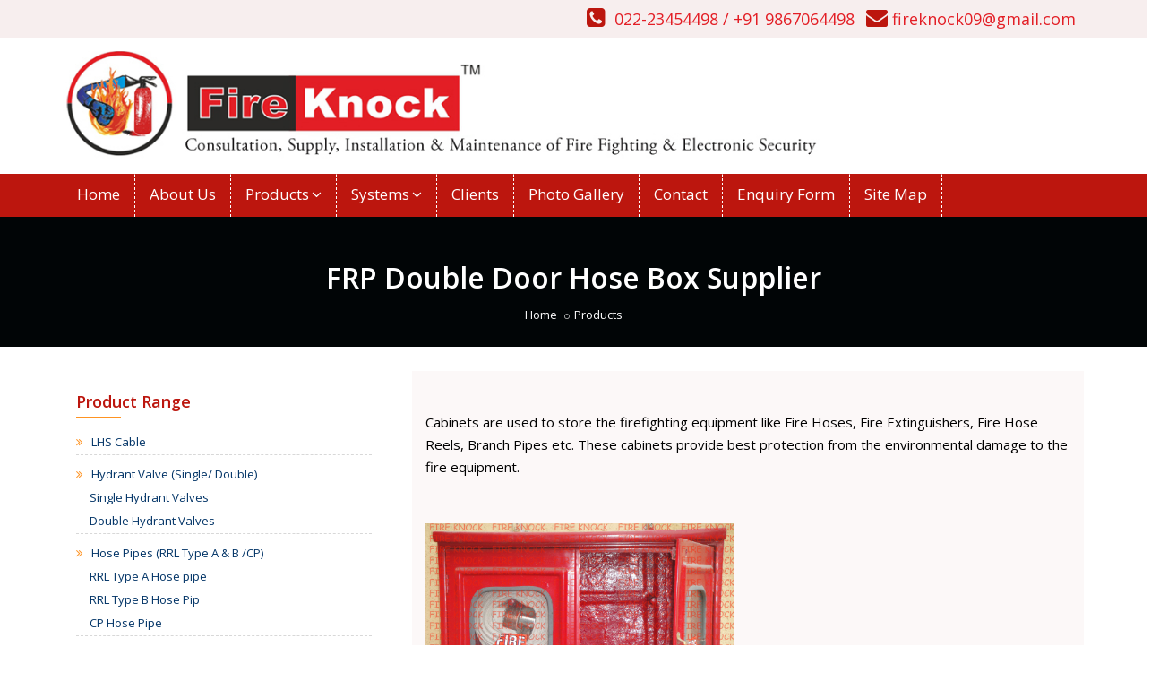

--- FILE ---
content_type: text/html
request_url: https://fireknock.com/frp-double-door-hose-box.html
body_size: 6724
content:
<!DOCTYPE html>
<html lang="en" xmlns="https://www.w3.org/1999/xhtml">
<head>





<style>
hr.new4 {
  border: 1px solid gray;
}
</style>


<!-- Meta Tags -->
<meta charset="utf-8">
<meta name="viewport" content="width=device-width,initial-scale=1.0"/>
<meta http-equiv="content-type" content="text/html; charset=UTF-8"/>


<!-- Page Title -->
<title> FRP Double Door Hose Box, Double Door Hose Cabinet Mumbai, India </title>
<meta name="robots" content="index, follow" />

<meta name="revisit-after" content="2 days" />
<Meta Name="Googlebot" Content="Noodp">

<meta http-equiv="content-type" content="text/html; charset=iso-8859-1" />
<meta name="description" content="Installation and Maintenance Of FRP Double Door Hose Box,  Double Door Hose Cabinet, Mumbai, India" />
<meta name="author" content="Designed and Promoted by Maharashtra Industries Directory, www.maharashtradirectory.com" />
<meta name="keywords" content="Fire Fighting Equipments, Fire Fighting Security, Electronic Security, Hydrant Valve, Single Hydrant Valves, Double Hydrant Valves, Hose Pipes, RRL Type A Hose pipe, RRL Type B Hose Pipe, CP Hose Pipe, Hose Box, FRP Double Door Hose Box, MS Double Door Hose Box, Branch Pipe, Hose Reels with Drum, Sprinklers Pendant, Sprinklers Upright, Water Spray Nozzel, High Velocity Water Spray Nozzel, Medium Velocity Water Spray Nozzel, High Velocity Water Spray Nozzle, Water Curtain Nozzle, Foam Sprinkler, Foam Chamber, Foam Pourer, Inline Inductor, Foam Storage Tank, MS Storage Tank, SS Storage Tank, Foam Solution, Deluge Valve, LHS Cable, Detectors, Smoke Detectors, Heat Detectors, Multi Criteria Detectors, ROR Detectors, CCTV Cameras, Closed Circuit Television, Extinguishers, Signages, Water Monitor, Fire Brigade Inlet Breechings, Fire Protection Fitting, Fire Protection Fittings, Automobile Fire Fighting System, Agent System, Fire Access Control, Microprocessor Fire Alarm, Fire Alarms, Fire Barriers, Fire Box, Fire Bucket, Fire Detection System, Fire Escape Signs, Fire Protection System, Smoke Detector, Fire Fighting Equipment's, Fire Alarm Accessories, Fire Alarm Repair, AMC For Fire Alarms, Fire Blankets, Breathing Apparatus For Fire, Fire Cement, Wireless Fire Detector, Fire Detection System, Chlorine Gas Scrubber, Electrical Installation, Fire Alarm Installation, Fire Alarm Sounder, Fire Alarm Cables, Asbestos Fire Blanket, Fire Brick, Fire Damper, Fire Entry Suits, Fire Brigade Services, Fire Extinguisher Dealers, Fire Extinguisher Dealer, Fire Fighting Training, Fire Extinguisher Manufacturer, Fire Station, Fire Fighting System Dealers, Fire Fighting System Dealer, Fire Fighting Equipment Manufacturer, Fire Equipment Manufacturer, Fire Security System Dealers, Fire Security System Dealer, Fire Security System, Fire Security, Security System, CCTV Dealer, CCTV Dealers, Metal Detector Dealer, Metal Detector, Video Door Phone, VDP, Fire Extinguisher, Fire Hydrant System Contractor, Fire Protection Equipment and System, Fire Fighting Training, Smoke Detector Dealers, Fire Alarm Dealers, Security System Dealers, Safety Security System Dealer, Fire Alarm System Installation Service, Fire Extinguisher Installation, Fire Extinguisher AMC, Fire Fighting System Installation Services, Fire Detection System Dealers, Fire Sprinkler Dealers, Fire Alarm Control Panel Dealers, Fire Fighting Consultants, Fire Sprinkler Contractor, Fire Hydrant System Manufacturers, Fire Equipment Distributors, Wireless Smoke Detectors, RRL Hose, RRL Type A Hose, RRL Type B Hose, CP Hose, Hose Reel Drum, Hose Reel Pipe, Thermoplastic Pipe, Foam, AFFF Foam, Aar AFFF Foam, Liner Heat Sensing Cable, Linear Heat Cable, Foam Inductor, Automatic Valve, Solenoid Valve, Day and Night Camera, Sinages, Evacuation Plans, Fire Brigade Inlet, Mumbai, Maharashtra, India" />


<!-- Favicon and Touch Icons -->

<link href="images/apple-touch-icon.png" rel="apple-touch-icon">
<link href="images/apple-touch-icon-72x72.png" rel="apple-touch-icon" sizes="72x72">
<link href="images/apple-touch-icon-114x114.png" rel="apple-touch-icon" sizes="114x114">
<link href="images/apple-touch-icon-144x144.png" rel="apple-touch-icon" sizes="144x144">

<!-- Stylesheet -->
<link href="css/bootstrap.min.css" rel="stylesheet" type="text/css">
<link href="css/animate.css" rel="stylesheet" type="text/css">
<link href="css/css-plugin-collections.css" rel="stylesheet"/>
<!-- CSS | menuzord megamenu -->
<link href="css/menuzord-skins/menuzord-border-top.css" rel="stylesheet"/>

<!-- Revolution Slider -->
<link  href="js/revolution-slider/css/settings.css" rel="stylesheet" type="text/css"/>
<link  href="js/revolution-slider/css/layers.css" rel="stylesheet" type="text/css"/>
<link  href="js/revolution-slider/css/navigation.css" rel="stylesheet" type="text/css"/>


<!-- CSS | Custom Margin Padding Collection -->
<link href="css/custom-bootstrap-margin-padding.css" rel="stylesheet" type="text/css">
<!-- CSS | Main style file -->
<link href="css/main-style.css" rel="stylesheet" type="text/css">
<!-- CSS | Responsive media queries -->
<link href="css/responsive.css" rel="stylesheet" type="text/css">

<!-- CSS | Style css. This is the file where you can place your own custom css code. Just uncomment it and use it. -->
<!-- <link href="css/style.css" rel="stylesheet" type="text/css"> -->

<!-- HTML5 shim and Respond.js for IE8 support of HTML5 elements and media queries -->
<!-- WARNING: Respond.js doesn't work if you view the page via file:// -->
<!--[if lt IE 9]>
  <script src="https://oss.maxcdn.com/html5shiv/3.7.2/html5shiv.min.js"></script>
  <script src="https://oss.maxcdn.com/respond/1.4.2/respond.min.js"></script>
<![endif]-->
</head>
<body class="">
<div id="wrapper"> 
  <!-- preloader -->

  
  <!-- Header -->
  <header class="header">
    <div class="header-top bg-orange sm-text-center">
      <div class="container">
        <div class="row">
          <div class="col-md-6">
            <nav>
              <ul class="list-inline sm-text-center text-left mt-5">
                <li>
                  &nbsp; 
                </li>
                
              </ul>
            </nav>
          </div>

          <div class="col-md-6">
<nav>
<ul class="list-inline sm-text-center text-left mt-5">
<li style="font-size: 18px; color: #e31e25"><i class="fa fa-phone-square text-orange font-24"></i>&nbsp; 022-23454498 / +91 9867064498 </li>
<li style="font-size: 18px; color: #e31e25"><i class="fa fa-envelope text-orange font-24"></i> <a href="enquiry.php" style="color:#e31e25"> fireknock09@gmail.com </a> </li>
                
 </ul>
</nav>
</div>
        
        </div>
      </div>
    </div>
    <div class="header-middle sm-text-center">
      <div class="container pt-15 pb-15">
        <div class="row">
          <div class="col-md-9">
            <a class="header-logo" href="index.html"><img src="images/logo.jpg"  alt=" Fire Fighting  System"></a>
          </div>
         
          



          <!-- Contact Number and Email Id >

          <div class="col-md-4">
            <div class="mt-15 mt-sm-30 text-right sm-text-center">
              <div class="font-20 text-black text-uppercase mb-5 font-weight-400"><i class="fa fa-phone-square text-orange font-24"></i>&nbsp; 022-23454498 / +91 9867064498</div>
              <a class="font-12 text-gray" href="#">Call us for more details!</a>
            </div>
          </div>
          <div class="col-md-2">
            <div class="mt-15 mt-sm-30 text-right sm-text-center">
              <div class="font-20 text-black text-uppercase mb-5 font-weight-400"><i class="fa fa-envelope text-orange font-24"></i> Mail</div>
              <a class="font-12 text-gray" href="enquiry.php">fireknock09@gmail.com</a>
            </div>
          </div>

          <-- This is a comment -->












        </div>
      </div>
    </div>
    <div class="header-nav">
      <div class="header-nav-wrapper navbar-scrolltofixed" data-bg-color="#bc160e">
        <div class="container">
          <nav id="menuzord" class="menuzord orange" data-bg-color="#bc160e">
            <ul class="menuzord-menu">
              <li><a href="index.html">Home</a> </li>
              <li><a href="about.html">About Us</a></li>
              <li><a href="products.html">Products</a>
                <ul class="dropdown">
                  <li><a href="lhs-cable.html">LHS Cable </a></li> 

                 <li><a href="hydrant-valve-single-double.html">Hydrant Valve (Single/ Double) </a>
                         <ul class="dropdown">
                 <li><a href="single-hydrant-valves.html">Single Hydrant Valves</a> </li>  
                 <li><a href="double-hydrant-valves.html">Double Hydrant Valves</a> </li></ul></li> 

                   <li><a href="hose-pipes-rrl-type-a-&-b-cp.html">Hose Pipes (RRL Type A &amp; B /CP) </a>
                         <ul class="dropdown">
                 <li><a href="rrl-type-a-hose-pipe.html">RRL Type A Hose pipe</a> </li>  
                 <li><a href="rrl-type-b-hose-pipe.html">RRL Type B Hose Pipe</a> </li>
                 <li><a href="cp-hose-pipe.html">CP  Hose Pipe</a> </li>
               </ul></li> 


               <li><a href="hose-box-frp-ms.html">Hose Box (FRP /MS) </a>
                         <ul class="dropdown">
                 <li><a href="frp-double-door-hose-box.html">FRP Double Door Hose Box</a> </li>  
                 <li><a href="ms-double-door-hose-box.html">MS  Double Door Hose Box</a> </li></ul></li> 


                 <li><a href="branch-pipe.html" class="all0">Branch Pipe</a></li>
                <li><a href="hose-reels-with-drum.html" class="all0"> Hose Reels with Drum</a></li>
                <li><a href="sprinklers-pendant.html" class="all0"> Sprinklers Pendant / Upright ( UL/ UL&amp; FM)</a></li>


                <li><a href="water-spray-nozzel-high-velocity-medium-velocity.html">water Spray Nozzel (High Velocity / Medium Velocity) </a>
                         <ul class="dropdown">
                 <li><a href="high-velocity-water-spray-nozzle.html">High Velocity Water Spray Nozzle</a> </li>  
                 <li><a href="medium-velocity-water-spray-nozzle.html">Medium Velocity Water Spray Nozzle</a> </li></ul></li> 

                 <li><a href="water-curtain-nozzle.html" class="all0"> Water Curtain Nozzle</a></li>
                <li><a href="foam-sprinkler.html" class="all0">Foam 
                  Sprinkler</a></li>
                <li><a href="foam-chamber.html" class="all0">Foam Chamber</a></li>
                <li><a href="foam-pourer.html" class="all0">Foam Pourer</a></li>
                <li><a href="inline-inductor.html" class="all0">Inline 
                  Inductor</a></li>
                <li><a href="foam-storage-tank.html" class="all0"> Foam Storage Tank (MS / SS)</a></li>
                <li><a href="foam-solution.html" class="all0">Foam 
                  Solution</a></li>
                <li><a href="deluge-valve.html" class="all0">Deluge Valve</a></li>
                <li><a href="detectors-smoke-heat-multi-criteria-ror.html" class="all0"> Detectors (Smoke /Heat / Multi- Criteria/ ROR)</a></li>
                <li><a href="cctv-cameras.html" class="all0">CCTV Cameras</a></li>
                <li><a href="extinguishers.html" class="all0"> Extinguishers</a></li>
                <li><a href="signages.html" class="all0">Signages</a></li>
                <li><a href="water-monitors.html" class="all0">Water 
                  Monitor</a></li>
                <li><a href="fire-brigade-inlet.html" class="all0">Fire Brigade inlet Breechings</a></li>
                </ul>
              </li>




              <li><a href="systems.html">Systems</a>
                <ul class="dropdown">
                 <li><a href="fire-hydrant-system.html" class="all0">Fire 
                      Hydrant System</a></li>
                    <li><a href="fire-sprinkler-system.html" class="all0">Fire 
                      Sprinkler System</a></li>
                    <li><a href="water-spray-system.html" class="all0">Water 
                      Spray System</a></li>
                    <li><a href="foam-protection-system.html" class="all0"> Foam Protection System</a></li>


                 <li><a href="detectors-smoke-heat-multi-criteria-ror.html">Fire Alarm System </a>
                         <ul class="dropdown">
                 <li><a href="fire-alarm-system-addressable.html">Fire Alarm System Addressable</a> </li>  
                 <li><a href="fire-alarm-system-conventional.html">Fire Alarm System Conventional</a> </li></ul></li> 

                   <li><a href="gas-flooding-system.html">Gas Flooding System </a>
                         <ul class="dropdown">
                 <li><a href="co2-gas-flooding-system.html">CO2 Gas flooding System</a> </li>  
                 <li><a href="fm200-gas-flooding-system.html">fm200 gas flooding System</a> </li>
                 <li><a href="novec-gas-flooding-system.html">novec gas flooding system</a> </li>
               </ul></li> 


                <li><a href="cctv-system.html" class="all0">CCTV System</a></li>
                    <li><a href="intrusion-alarm-system.html" class="all0"> Intrusion Alarm System</a></li>
                    <li><a href="wet-riser-system.html" class="all0">Wet Riser 
                      System</a></li>
                    <li><a href="public-address-system.html" class="all0"> Public Address System</a></li>
                    <li><a href="fire-extinguisher-sytem.html" class="all0"> Fire Extinguisher System</a></li>
                    <li><a href="signages.html" class="all0">Signages</a></li>
                    <li><a href="evacuation-plans.html" class="all0"> Evacuation Plans</a></li>




                </ul>
              </li>


              <li><a href="clients.html" >Clients</a></li>                                                   
              <li><a href="photo-gallery.html">Photo Gallery</a></li>
              <li><a href="contact.html">Contact</a></li>
              <li><a href="enquiry.php">Enquiry Form</a></li>
              <li><a href="sitemap.html">Site Map</a></li>


            </ul>

          </nav>
        </div>
      </div>
    </div>
  </header>
  
  
  <!-- Start main-content -->
  <div class="main-content">
    <!-- Section: inner-header -->
    <section class="inner-header divider layer-overlay overlay-dark" data-bg-img="images/inner1.jpg">
      <div class="container pt-30 pb-30">
        <!-- Section Content -->
        <div class="section-content text-center">
          <div class="row">
            <div class="col-md-6 col-md-offset-3 text-center">
              <h1 class="font-36" style="color:white">FRP Double Door Hose Box Supplier</h1>
              <ol class="breadcrumb text-center mt-10 white">
                <li><a href="index.html" style="color: white">Home</a></li>
                <li><a href="#" style="color: white">Products</a></li>
                
              </ol>
            </div>
          </div>
        </div>
      </div>      
    </section>

    <section>
      <div class="container">
        <div class="row multi-row-clearfix blog-posts blog-style1">
          <div class="col-md-8 blog-pull-right">
            <div class="upcoming-events media p-15 pb-60  mb-sm-30" data-bg-color="#fcf8f8">
             
              <div class="row">
                <div class="col-sm-12">
                  <div class="mt-30">

                    <div class="row">                    
                  <div class="col-md-12"> Cabinets&nbsp;are used to store the firefighting equipment like Fire 
                Hoses, Fire Extinguishers, Fire Hose Reels, Branch Pipes etc. These cabinets provide best 
                protection from the environmental damage to the fire equipment.</div> <p>  <p>


              
                   <div class="col-md-2"> &nbsp; </div>
                 </div>
                 <br>


                 <div class="row"> 
                   <div class="col-md-6"> <img src="products/FRP Hose Box.jpg" alt="FRP Double Door Hose Box Supplier"  class="responsive"> <br>
                   </div>                  

                
                 </div><br>

     


                  <div class="row"><p align="center">  
                    <a href="enquiry.php"> <button type="button" class="btn btn-warning" style="font-size: 19px">Get Free Quote</button> </a></p> <br><br>                
                   
                 </div>  

                 <table width="100%" height="185" cellpadding="0" cellspacing="0" bordercolor="#8AC5FF" border="1">
                                <tr>
                                  <td width="170" align="center" class="all0">
                  No. Of Doors</td>
                                  <td width="28" align="center"><strong>:</strong></td>
                                  <td width="386" class="all0">Double Door</td>
                                </tr>
                                <tr>
                                  <td align="center" class="all0">Material</td>
                                  <td align="center"><strong>:</strong></td>
                                  <td class="all0">FRP</td>
                                </tr>
                                <tr>
                                  <td align="center" class="all0">Sizes</td>
                                  <td align="center"><strong>:</strong></td>
                                  <td class="all0">750 mm X 600 mm X 250 mm</td>
                                </tr>
                                <tr>
                                  <td align="center" class="all0">Storage</td>
                                  <td align="center"><strong>:</strong></td>
                                  <td class="all0">2 Nos. of 15 Mtr Hose Pipes &amp; 
                  1 no. Branch Pipes</td>
                                </tr>
                                <tr>
                                  <td align="center" class="all0">Finish</td>
                                  <td align="center"><strong>:</strong></td>
                                  <td class="all0">Fire Red</td>
                                </tr>
                              </table>


        


</div>
                </div>          
              </div> 


      
            </div>
          </div>
          <div class="col-sm-4">
            <div class="sidebar mt-xs-30 new123">
              <div class="sidebar-widget">
            
              </div>
        <div class="sidebar-widget p-15 pt-10">
                <h4 class="text-orange line-bottom pb-5 mb-20">Product Range</h4>
                <div class="categories">
                  <ul class="list angle-double-right">
                     <li><a href="#" style="color: #003366">LHS Cable </a></li> 

                 <li><a href="#" style="color: #003366">Hydrant Valve (Single/ Double) </a>
                <br> <br> &nbsp;&nbsp;&nbsp;&nbsp; <a href="#" style="color: #003366">Single Hydrant Valves</a> </br> <br>
                &nbsp;&nbsp;&nbsp;&nbsp; <a href="#" style="color: #003366">Double Hydrant Valves</a>
              </li>
                        
                

                   <li><a href="#" style="color: #003366">Hose Pipes (RRL Type A &amp; B /CP) </a><br> 
                    <br> &nbsp;&nbsp;&nbsp;&nbsp; <a href="#" style="color: #003366">  RRL Type A Hose pipe</a> <br>
                    <br> &nbsp;&nbsp;&nbsp;&nbsp; <a href="#" style="color: #003366">  RRL Type B Hose Pip</a> <br>
                    <br> &nbsp;&nbsp;&nbsp;&nbsp; <a href="#" style="color: #003366">  CP  Hose Pipe</a> <br>

                   </li> 


                 <li><a href="#" style="color: #003366">Hose Box (FRP /MS)  </a>
                <br> <br> &nbsp;&nbsp;&nbsp;&nbsp; <a href="#" style="color: #003366">FRP Double Door Hose Box</a> </br> <br>
                &nbsp;&nbsp;&nbsp;&nbsp; <a href="#" style="color: #003366">MS  Double Door Hose Box</a>
              </li>
                        
        
      
                 <li><a href="branch-pipe.html#branch" class="all0" style="color: #003366">Branch Pipe</a></li>
                <li><a href="hose-reels-with-drum.html#hose-reels" class="all0" style="color: #003366"> Hose Reels with Drum</a></li>
                <li><a href="sprinklers-pendant.html#sprinklers-pendant" class="all0" style="color: #003366"> Sprinklers Pendant / Upright <br>&nbsp;&nbsp;&nbsp;&nbsp; ( UL/ UL&amp; FM)</a></li>



                 <li><a href="#" style="color: #003366">Water Spray Nozzel &nbsp;&nbsp;&nbsp;&nbsp; <br>&nbsp;&nbsp;&nbsp;&nbsp; (High Velocity / Medium Velocity) </a>
                <br> <br> &nbsp;&nbsp;&nbsp;&nbsp; <a href="#" style="color: #003366">High Velocity Water Spray Nozzle</a> </br> <br>
                &nbsp;&nbsp;&nbsp;&nbsp; <a href="#" style="color: #003366">Medium Velocity Water Spray Nozzle</a>
              </li>


              

                 <li><a href="water-curtain-nozzle.html#water-curtain" class="all0" style="color: #003366"> Water Curtain Nozzle</a></li>
                <li><a href="foam-sprinkler.html#foam1" class="all0" style="color: #003366">Foam 
                  Sprinkler</a></li>
                <li><a href="foam-chamber.html#foam2" class="all0" style="color: #003366">Foam Chamber</a></li>
                <li><a href="foam-pourer.html#foam3" class="all0" style="color: #003366">Foam Pourer</a></li>
                <li><a href="inline-inductor.html#inline" class="all0" style="color: #003366">Inline 
                  Inductor</a></li>
                <li><a href="foam-storage-tank.html#foam-storage" class="all0" style="color: #003366"> Foam Storage Tank (MS / SS)</a></li>
                <li><a href="foam-solution.html#foam-1" class="all0" style="color: #003366">Foam 
                  Solution</a></li>
                <li><a href="deluge-valve.html#deluge" class="all0" style="color: #003366">Deluge Valve</a></li>
                <li><a href="detectors-smoke-heat-multi-criteria-ror.html#detectors-smoke" class="all0" style="color: #003366"> Detectors (Smoke /Heat / Multi- Criteria/ ROR)</a></li>
                <li><a href="cctv-cameras.html#cctv" class="all0" style="color: #003366">CCTV Cameras</a></li>
                <li><a href="extinguishers.html#extinguishers" class="all0" style="color: #003366"> Extinguishers</a></li>
                <li><a href="signages.html#Signages" class="all0" style="color: #003366">Signages</a></li>
                <li><a href="water-monitors.html#water" class="all0" style="color: #003366">Water 
                  Monitor</a></li>
                <li><a href="fire-brigade-inlet.html#fire-1" class="all0" style="color: #003366">Fire Brigade inlet Breechings</a></li>
                </ul>
              </li> 
                  </ul>
                </div>
              </div>
              
              
          </div>
        </div>
      </div>
    </section>
  </div>
  <!-- end main-content -->
  
  <!-- Footer -->
  <footer class="footer pb-0" data-bg-img="images/footer-bg.png" data-bg-color="#25272e">
    <div class="container pb-30">
      <div class="row">
      
        <div class="col-sm-6 col-md-2">
          <div class="footer-widget">
            <h5 class="widget-title text-white">Pages<span class="line-bottom"></span></h5>
            <nav>
              <ul class="list angle-double-right">
         <li><a href="index.html">Home</a> </li>
<li><a href="about.html">About Us</a></li>
<li><a href="products.html">Products</a></li>
<li><a href="systems.html" >Systems</a></li>
<li><a href="clients.html" >Clients</a></li>  
<li><a href="photo-gallery.html" >Photo Gallery</a></li>                                                 
 <li><a href="contact.html">Contact</a></li>
 <li><a href="enquiry.php">Enquiry Form</a></li>
 <li><a href="sitemap.html">Site Map</a></li>
 <a href="popular-locations-we-serve.html"><img src="populer-location.jpg" class="img-responsive" alt="populer-location"></a>

              </ul>
            </nav>
          </div>
        </div>
        <div class="col-sm-6 col-md-3">
          <div class="footer-widget">
            <h5 class="widget-title text-white pb-10">Products<span class="line-bottom"></span></h5>
            <nav>
              <ul class="list angle-double-right">
                            <li><a href="lhs-cable.html">LHS Cable </a></li>
                 <li><a href="hydrant-valve-single-double.html">Hydrant Valve (Single/ Double) </a></li> 
                 <li><a href="hose-pipes-rrl-type-a-&-b-cp.html">Hose Pipes (RRL Type A &amp; B /CP) </a></li> 
               <li><a href="hose-box-frp-ms.html">Hose Box (FRP /MS) </a></li>
                 <li><a href="branch-pipe.html" class="all0">Branch Pipe</a></li>
                <li><a href="hose-reels-with-drum.html" class="all0"> Hose Reels with Drum</a></li>
                <li><a href="sprinklers-pendant.html" class="all0"> Sprinklers Pendant / Upright ( UL/ UL&amp; FM)</a></li>
                <li><a href="water-spray-nozzel-high-velocity-medium-velocity.html">water Spray Nozzel (High Velocity / Medium Velocity) </a></li> 
                 <li><a href="water-curtain-nozzle.html" class="all0"> Water Curtain Nozzle</a></li>
                <li><a href="foam-sprinkler.html" class="all0">Foam Sprinkler</a></li>
                <li><a href="foam-chamber.html" class="all0">Foam Chamber</a></li>
               

                 

              </ul>
            </nav>
          </div>
        </div>


                <div class="col-sm-6 col-md-3">
          <div class="footer-widget">
            <h5 class="widget-title text-white pb-10">Products<span class="line-bottom"></span></h5>
            <nav>
              <ul class="list angle-double-right">
                 <li><a href="foam-pourer.html" class="all0">Foam Pourer</a></li>
            <li><a href="inline-inductor.html" class="all0">Inline Inductor</a></li>
                <li><a href="foam-storage-tank.html" class="all0"> Foam Storage Tank (MS / SS)</a></li>
                <li><a href="foam-solution.html" class="all0">Foam Solution</a></li>
                <li><a href="deluge-valve.html" class="all0">Deluge Valve</a></li>
                <li><a href="detectors-smoke-heat-multi-criteria-ror.html" class="all0"> Detectors (Smoke /Heat / Multi- Criteria/ ROR)</a></li>
                <li><a href="cctv-cameras.html" class="all0">CCTV Cameras</a></li>
                <li><a href="extinguishers.html" class="all0"> Extinguishers</a></li>
                <li><a href="signages.html" class="all0">Signages</a></li>
                <li><a href="water-monitors.html" class="all0">Water Monitor</a></li>
                <li><a href="fire-brigade-inlet.html" class="all0">Fire Brigade inlet Breechings</a></li>

                 

              </ul>
            </nav>
          </div>
        </div>




        <div class="col-sm-6 col-md-4">
          <div class="footer-widget">
            <h5 class="widget-title text-white">Quick Contact<span class="line-bottom"></span></h5>
            <ul>
             
             <li style="font-size: 14px; color: white; line-height: 19px">Keshavji Jadhavji Trust Bldg, 112 Yusuf Merali Road, 2nd Floor, office No.86, Masjid Bunder (W), Mumbai - 400 003, Maharashtra, India.<br><br>
                Mob. No. - <br> MR. MUKESH ASHER  (+91-98216 65744) <br>
                MR. RAHUL ASHER -  (+91-98670 64498)<br><br>
                Tel : 022-23454498<br> <br>

                Email -  <a href="enquiry.php"> fireknock09@gmail.com </a>
                <hr> 

               <iframe src=https://www.google.com/maps/embed?pb=!1m14!1m8!1m3!1d15094.009878566327!2d72.835504!3d18.953404!3m2!1i1024!2i768!4f13.1!3m3!1m2!1s0x0%3A0x7c640f4d3c79e92c!2sFIRE+KNOCK!5e0!3m2!1sen!2sin!4v1452986390071 width=100% height=200 frameborder=0 style=border:0 allowfullscreen></iframe>
                      
               
              </li>
            </ul>
                  </div>
        </div>
      </div>
    </div>
    <div class="container-fluid p-10" data-bg-color="#f7eeee">
      <div class="row text-center">
        <div class="col-md-12">
          <p class="font-11  m-0" style="color: black">Copyright &copy;2020 FIRE KNOCK. All Rights Reserved</p>

<div class="copyrights" style="color: black">Designed By <a target="_blank" href="https://www.maharashtradirectory.com/" style="color: black">MID</a> | Promoted By <a target="_blank" href="https://www.gujaratdirectory.com/" style="color: black">GID</a></div>


        </div>
      </div>
    </div>
  </footer>
  <a class="scrollToTop" href="#"><i class="fa fa-angle-up"></i></a>
</div>

<!-- jQuery scripts -->
<script src="js/jquery-2.1.4.min.js"></script> 
<script src="js/bootstrap.min.js"></script> 
<!-- Revolution Slider -->
<script src="js/revolution-slider/js/jquery.themepunch.tools.min.js"></script>
<script src="js/revolution-slider/js/jquery.themepunch.revolution.min.js"></script>
<script src="js/custom-rev-slider.js"></script> 
<!-- JS | google map -->
<script src="https://maps.google.com/maps/api/js?sensor=false"></script> 
<!-- JS | Necessary jQuery Collection for this theme --> 
<script src="js/jquery-plugin-collection.js"></script> 
<!-- JS | Custom script for all pages --> 
<script src="js/custom.js"></script>



<script type="text/javascript">
var LHCChatOptions = {};
LHCChatOptions.opt = {widget_height:340,widget_width:300,popup_height:520,popup_width:500};
(function() {
var po = document.createElement('script'); po.type = 'text/javascript'; po.async = true;
var refferer = (document.referrer) ? encodeURIComponent(document.referrer) : '';
var location  = (document.location) ? encodeURIComponent(document.location) : '';
po.src = 'https://chat.fireknock.com/support/index.php/chat/getstatus/(click)/internal/(position)/bottom_right/(hide_offline)/yes/(check_operator_messages)/yes/(top)/350/(units)/pixels/(leaveamessage)/yes/(department)/1?r='+refferer+'&l='+location;
var s = document.getElementsByTagName('script')[0]; s.parentNode.insertBefore(po, s);
})();
</script>

<script>
  (function(i,s,o,g,r,a,m){i['GoogleAnalyticsObject']=r;i[r]=i[r]||function(){
  (i[r].q=i[r].q||[]).push(arguments)},i[r].l=1*new Date();a=s.createElement(o),
  m=s.getElementsByTagName(o)[0];a.async=1;a.src=g;m.parentNode.insertBefore(a,m)
  })(window,document,'script','//www.google-analytics.com/analytics.js','ga');

  ga('create', 'UA-75631944-1', 'auto');
  ga('send', 'pageview');

</script>





</body>
</html>

--- FILE ---
content_type: text/plain
request_url: https://www.google-analytics.com/j/collect?v=1&_v=j102&a=122845802&t=pageview&_s=1&dl=https%3A%2F%2Ffireknock.com%2Ffrp-double-door-hose-box.html&ul=en-us%40posix&dt=FRP%20Double%20Door%20Hose%20Box%2C%20Double%20Door%20Hose%20Cabinet%20Mumbai%2C%20India&sr=1280x720&vp=1280x720&_u=IEBAAEABAAAAACAAI~&jid=1665422645&gjid=1141656128&cid=1156050096.1766776144&tid=UA-75631944-1&_gid=1995694373.1766776144&_r=1&_slc=1&z=621376304
body_size: -450
content:
2,cG-2L89ZMW4S1

--- FILE ---
content_type: application/javascript
request_url: https://fireknock.com/js/custom.js
body_size: 8062
content:
(function($) {
    "use strict";

    /**
     * Table of Contents:
     *
     * 01 - Document Ready
     * 02 - Window Load
     * 03 - Window scroll
     * 04 - Platform detect
     * 05 - collapsed menu close on click
     * 06 - collapsed menu close on click
     * 07 - Menuzord - Responsive Megamenu
     * 08 - Waypoint Top Nav Sticky
     * 09 - Active Menu Item on Reaching Different Sections
     * 10 - home section on scroll parallax & fade
     * 11 - on click scrool to target with smoothness
     * 12 - Scroll navigation
     * 13 - scrollToTop
     * 14 - Background image, color
       * 14.1 - Background Parallax
     * 15 - Team Hover Effect
     * 16 - Home Resize Fullscreen
     * 17 - lightbox popup
     * 18 - Owl Carousel
     * 19 - BX Slider
     * 20 - Nivo Lightbox
     * 21 - progress bar / horizontal skill bar
     * 22 - Funfact Number Counter
     * 23 - Isotope
     * 24 - Contact Form
     * 25 - Wow initialize
     * 26 - Fit Vids
     * 27 - YT Player for Video
     * 28 - Flickr Feed
     * 29 - accordion & toggles
     * 30 - Horizontal & Vertical Tab
     * 31 - tooltip
     * 32 - Top search toggle
     * 33 - Twitter Feed
     * 34 - Maximage-slider
     * 35 - Mailchimp
     * 36 - equalHeights
     * 37 - Google-map
     * 38 - toggle Google map
     * -----------------------------------------------
     */

    /* ---------------------------------------------------------------------- */
    /* -------------------- 01 - Document Ready ----------------------------- */
    /* ---------------------------------------------------------------------- */
    $(window).trigger("resize");
    thememascot_lightboxPopup();
    thememascot_nivolightbox();
    thememascot_scrollToFixed();
    thememascot_topnav_animate();
    thememascot_scrolltoTarget();
    thememascot_menuzord();
    thememascot_navLocalScorll();
    thememascot_parallaxBgInit();
    thememascot_teamInit();
    thememascot_resize_fullscreen();
    thememascot_owlCarousel();
    thememascot_bxslider();
    thememascot_progress_bar();
    thememascot_funfact();
    thememascot_contactform();
    thememascot_wow();
    thememascot_fitVids();
    thememascot_YTPlayer();
    thememascot_jflickrfeed();
    thememascot_accordion_toggles();
    thememascot_tab();
    thememascot_tooltip();
    thememascot_topsearch_toggle();
    //thememascot_twittie();
    thememascot_maximageSlider();
    thememascot_mailChimp();
    thememascot_toggleMap();



    /* ---------------------------------------------------------------------- */
    /* ----------------------- 02 - Window Load ----------------------------- */
    /* ---------------------------------------------------------------------- */
    $(window).load(function() {
        //preloader
        $('#preloader').delay(200).fadeOut('slow');
        
        $(window).trigger("scroll");
        $(window).trigger("resize");
        
        // Hash Forwarding
        if (window.location.hash){
			var hash_offset = $(window.location.hash).offset().top;
			$("html, body").animate({
				scrollTop: hash_offset
			});
        }
    });

    /* ---------------------------------------------------------------------- */
    /* ------------------------- 03 - Window scroll ------------------------- */
    /* ---------------------------------------------------------------------- */
    $(window).scroll(function() {
        thememascot_topnav_animate();
        thememascot_home_parallax_fade_effect();
        thememascot_scrollToTop_icon();
        thememascot_activate_menuitem();
    });


  /* ---------------------------------------------------------------------- */
  /* -------------------------- 04 - Platform detect ------------------------- */
  /* ---------------------------------------------------------------------- */
    var isMobile;
    if (/Android|webOS|iPhone|iPad|iPod|BlackBerry/i.test(navigator.userAgent)) {
        isMobile = true;
        $("html").addClass("mobile");
    }
    else {
        isMobile = false;
        $("html").addClass("no-mobile");
    }

    
    /* ---------------------------------------------------------------------------- */
    /* ---------------------- 05 - collapsed menu close on click ------------------ */
    /* ---------------------------------------------------------------------------- */
    $(document).on('click', '.navbar-collapse.in', function (e) {
      if ($(e.target).is('a')) {
          $(this).collapse('hide');
      }
    });

    /* ---------------------------------------------------------------------------- */
    /* ---------------------- 06 - collapsed menu close on click ------------------ */
    /* ---------------------------------------------------------------------------- */
    function thememascot_scrollToFixed() {
        $('.navbar-scrolltofixed').scrollToFixed();
    }

    /* ----------------------------------------------------------------------------- */
    /* ---------------------- 07 - Menuzord - Responsive Megamenu ------------------ */
    /* ----------------------------------------------------------------------------- */
    function thememascot_menuzord() {
        $("#menuzord").menuzord({
            align: "left",
            effect: "slide",
            animation: "none",
            indicatorFirstLevel: "<i class='fa fa-angle-down'></i>",
            indicatorSecondLevel: "<i class='fa fa-angle-right'></i>"
        });
        $("#menuzord-right").menuzord({
            align: "right",
            effect: "slide",
            animation: "none",
            indicatorFirstLevel: "<i class='fa fa-angle-down'></i>",
            indicatorSecondLevel: "<i class='fa fa-angle-right'></i>"
        });
    }

    /* ---------------------------------------------------------------------- */
    /* ---------------------- 08 - Waypoint Top Nav Sticky ------------------ */
    /* ---------------------------------------------------------------------- */
    function thememascot_topnav_animate() {
      if ($(window).scrollTop() > (50)) {
            $(".navbar-sticky-animated").removeClass("animated-active");
        } else {
            $(".navbar-sticky-animated").addClass("animated-active");
        }

        if ($(window).scrollTop() > (50)) {
            $(".navbar-sticky-animated .header-nav-wrapper .container").removeClass("pt-20").removeClass("pb-20");
        } else {
            $(".navbar-sticky-animated .header-nav-wrapper .container").addClass("pt-20").addClass("pb-20");
        }
    }

    /* ---------------------------------------------------------------------- */
    /* ------ 09 - Active Menu Item on Reaching Different Sections ---------- */
    /* ---------------------------------------------------------------------- */
    //Active Menu Item on Reaching Different Sections
    var sections = $('section'),
        nav = $('header'),
        nav_height = nav.outerHeight();

    function thememascot_activate_menuitem() {
        var cur_pos = $(window).scrollTop() + 2;
        sections.each(function() {
            var top = $(this).offset().top - nav_height - 80,
                bottom = top + $(this).outerHeight();

            if (cur_pos >= top && cur_pos <= bottom) {
                nav.find('a').removeClass('current').removeClass('active');
                sections.removeClass('current').removeClass('active');

                //$(this).addClass('current').addClass('active');
                nav.find('a[href="#' + $(this).attr('id') + '"]').addClass('current').addClass('active');
            }
        });
    }


    /* ---------------------------------------------------------------------- */
    /* ----------- 10 - home section on scroll parallax & fade -------------- */
    /* ---------------------------------------------------------------------- */
    function thememascot_home_parallax_fade_effect() {
        if ($(window).width() >= 1200) {
            var scrolled = $(window).scrollTop();
            $('.content-fade-effect .display-table .display-table-cell').css('padding-top', (scrolled * 0.0610) + '%');
            $('.content-fade-effect .display-table .display-table-cell').css('opacity', 1 - (scrolled * 0.00120));
        }
    }


    /* ---------------------------------------------------------------------- */
    /* -------------- 11 - on click scrool to target with smoothness -------- */
    /* ---------------------------------------------------------------------- */
    function thememascot_scrolltoTarget() {
        //jQuery for page scrolling feature - requires jQuery Easing plugin
        $('.smooth-scroll').on('click', function(event) {
            var $anchor = $(this);
            $('html, body').stop().animate({
                scrollTop: $($anchor.attr('href')).offset().top + 80
            }, 1500, 'easeInOutExpo');
            event.preventDefault();
        });
    }

    /* ---------------------------------------------------------------------- */
    /* --------------------- 12 - Scroll navigation ------------------------- */
    /* ---------------------------------------------------------------------- */
    function thememascot_navLocalScorll() {
		var	data_offset = -60;
        $(".menuzord-menu").localScroll({
            target: "body",
            duration: 800,
			offset: data_offset,
            easing: "easeInOutExpo"
        });
    }


    /* ---------------------------------------------------------------------- */
    /* -------------------------- 13 - scrollToTop  ------------------------- */
    /* ---------------------------------------------------------------------- */
    function thememascot_scrollToTop_icon() {
        if ($(window).scrollTop() > 600) {
            $('.scrollToTop').fadeIn();
        } else {
            $('.scrollToTop').fadeOut();
        }
    }

    $(document.body).on('click', '.scrollToTop', function(e) {
        $('html, body').animate({
            scrollTop: 0
        }, 800);
        return false;
    });


  /* ---------------------------------------------------------------------- */
  /* -------------------- 14 - Background image, color -------------------- */
  /* ---------------------------------------------------------------------- */
  $('[data-bg-color]').each(function() {
    $(this).css("cssText", "background: " + $(this).data("bg-color") + " !important;");
  });
  $('[data-bg-img]').each(function() {
    $(this).css('background-image', 'url(' + $(this).data("bg-img") + ')');
  });
  $('[data-text-color]').each(function() {
    $(this).css('color', $(this).data("text-color"));
  });
  $('[data-font-size]').each(function() {
    $(this).css('font-size', $(this).data("font-size"));
  });
  $('[data-height]').each(function() {
    $(this).css('height', $(this).data("height"));
  });
  $('[data-border]').each(function() {
    $(this).css('border', $(this).data("border"));
  });

    /* ---------------------------------------------------------------------- */
    /* ---------------------- 14.1 - Background Parallax -------------------- */
    /* ---------------------------------------------------------------------- */
    function thememascot_parallaxBgInit() {
        if (($(window).width() >= 1200) && (isMobile === false)) {
            $('.parallax').each(function() {
                $(this).parallax("50%", 0.1);
            });
        }
    }
    $(window).bind('load', function() {
        thememascot_parallaxBgInit();
    });


    /* ---------------------------------------------------------------------- */
    /* ----------------------- 15 - Team Hover Effect ----------------------- */
    /* ---------------------------------------------------------------------- */
    function thememascot_teamInit() {
        $(document.body).on('touchstart click', '.team-member', function(e) {
            if ( $("html").hasClass("mobile") ) {
                $(this).toggleClass("js-active");
            }
        });        
    }



    /* ---------------------------------------------------------------------- */
    /* ------------------------ 16 - Home Resize Fullscreen ----------------- */
    /* ---------------------------------------------------------------------- */
    function thememascot_resize_fullscreen() {
        var windowHeight = $(window).height();
        $('.fullscreen, .revslider-fullscreen').height(windowHeight);
    }
    $(window).resize(function() {
        thememascot_resize_fullscreen();
    });

    /* ---------------------------------------------------------------------- */
    /* -------------------------- 17 - lightbox popup ----------------------- */
    /* ---------------------------------------------------------------------- */
    function thememascot_lightboxPopup() {
          lightbox.option({
          resizeDuration: 200,
          alwaysShowNavOnTouchDevices: true,
          positionFromTop: 50,
          wrapAround: true
        });

        $("a[data-rel^='prettyPhoto']").prettyPhoto({
            hook: 'data-rel',
            animation_speed:'normal',
            theme:'light_square',
            slideshow:3000, 
            autoplay_slideshow: false,
            social_tools: false
        });

    }

    /* ---------------------------------------------------------------------- */
    /* ---------------------------- 18 - Owl Carousel  ---------------------- */
    /* ---------------------------------------------------------------------- */
    function thememascot_owlCarousel() {

        $(".text-carousel").owlCarousel({
            autoplay: true,
            autoplayTimeout: 2000,
            loop: true,
            items: 1,
            dots: true,
            nav: false,
            navText: [
                '<i class="pe-7s-angle-left"></i>',
                '<i class="pe-7s-angle-right"></i>'
            ]
        });

        $(".image-carousel").owlCarousel({
            autoplay: true,
            autoplayTimeout: 2000,
            smartSpeed: 400,
            items: 1,
            loop: true,
            dots: true,
            nav: false,
            navText: [
                '<i class="pe-7s-angle-left"></i>',
                '<i class="pe-7s-angle-right"></i>'
            ]
        });
		
        $(".gallery-list-carosel").owlCarousel({
            autoplay: false,
            autoplayTimeout: 4000,
            loop: true,
            margin: 15,
            dots: false,
            nav: true,
            navText: [
                '<i class="fa fa-angle-left"></i>',
                '<i class="fa fa-angle-right"></i>'
            ],
            responsive: {
                0: {
                    items: 2,
                    center: false
                },
                600: {
                    items: 4,
                    center: false
                },
                960: {
                    items: 6
                },
                1170: {
                    items: 6
                },
                1300: {
                    items: 6
                }
            }
        });

        $(".testimonial-carousel").owlCarousel({
            autoplay: false,
            autoplayTimeout: 4000,
            loop: true,
            margin: 15,
            dots: false,
            nav: true,
            navText: [
                '<i class="fa fa-angle-left"></i>',
                '<i class="fa fa-angle-right"></i>'
            ],
            responsive: {
                0: {
                    items: 1,
                    center: false
                },
                600: {
                    items: 1,
                    center: false
                },
                960: {
                    items: 1
                },
                1170: {
                    items: 1
                },
                1300: {
                    items: 1
                }
            }
        });

        $(".featured-project-carousel").owlCarousel({
            autoplay: false,
            autoplayTimeout: 4000,
            loop: true,
            margin: 15,
            dots: false,
            nav: true,
            navText: [
                '<i class="fa fa-angle-left"></i>',
                '<i class="fa fa-angle-right"></i>'
            ],
            responsive: {
                0: {
                    items: 1,
                    center: false
                },
                600: {
                    items: 1,
                    center: false
                },
                960: {
                    items: 1
                },
                1170: {
                    items: 1
                },
                1300: {
                    items: 1
                }
            }
        });

        $('.news-carousel').each(function() {
            var data_dots = ( $(this).data("dots") === undefined ) ? false: $(this).data("dots");
            var data_nav = ( $(this).data("nav") === undefined ) ? false: $(this).data("nav");
            $(this).owlCarousel({
                autoplay: false,
                autoplayTimeout: 4000,
                loop: true,
                margin: 15,
                dots: data_dots,
                nav: data_nav,
                navText: [
                    '<i class="fa fa-angle-left"></i>',
                    '<i class="fa fa-angle-right"></i>'
                ],
                responsive: {
                    0: {
                        items: 1,
                        center: false
                    },
                    600: {
                        items: 1,
                        center: false
                    },
                    750: {
                        items: 3,
                        center: false
                    },
                    960: {
                        items: 3
                    },
                    1170: {
                        items: 3
                    },
                    1300: {
                        items: 3
                    }
                }
            });
        });

        $('.news-carousel-2column').each(function() {
            var data_dots = ( $(this).data("dots") === undefined ) ? false: $(this).data("dots");
            var data_nav = ( $(this).data("nav")=== undefined ) ? false: $(this).data("nav");
            console.log(data_dots);
            console.log(data_nav);
            $(this).owlCarousel({
                autoplay: false,
                autoplayTimeout: 4000,
                loop: true,
                margin: 15,
                dots: data_dots,
                nav: data_nav,
                navText: [
                    '<i class="fa fa-angle-left"></i>',
                    '<i class="fa fa-angle-right"></i>'
                ],
                responsive: {
                    0: {
                        items: 1,
                        center: false
                    },
                    600: {
                        items: 1,
                        center: false
                    },
                    750: {
                        items: 2,
                        center: false
                    },
                    960: {
                        items: 2
                    },
                    1170: {
                        items: 2
                    },
                    1300: {
                        items: 2
                    }
                }
            });
        });
        
        $(".clients-logo.carousel").owlCarousel({
            autoplay: true,
            autoplayTimeout: 2000,
            items: 5,
            dots: false,
            nav: false,
            responsive: {
                0: {
                    items: 3,
                    center: false
                },
                600: {
                    items: 3,
                    center: false
                },
                960: {
                    items: 4
                },
                1170: {
                    items: 6
                },
                1300: {
                    items: 6
                }
            }
        });

        $('.causes-carousel').each(function() {
            var data_dots = ( $(this).data("dots") === undefined ) ? false: $(this).data("dots");
            var data_nav = ( $(this).data("nav") === undefined ) ? false: $(this).data("nav");
            $(this).owlCarousel({
                autoplay: true,
                autoplayTimeout: 4000,
                loop: true,
                margin: 15,
                dots: data_dots,
                nav: data_nav,
                navText: [
                    '<i class="fa fa-angle-left"></i>',
                    '<i class="fa fa-angle-right"></i>'
                ],
                responsive: {
                    0: {
                        items: 1,
                        center: false
                    },
                    600: {
                        items: 1,
                        center: false
                    },
                    750: {
                        items: 2,
                        center: false
                    },
                    960: {
                        items: 3
                    },
                    1170: {
                        items: 4
                    },
                    1300: {
                        items: 4
                    }
                }
            });
        });

        $('.volunteers-carousel').each(function() {
            var data_dots = ( $(this).data("dots") === undefined ) ? false: $(this).data("dots");
            var data_nav = ( $(this).data("nav") === undefined ) ? false: $(this).data("nav");
            $(this).owlCarousel({
                autoplay: true,
                autoplayTimeout: 4000,
                loop: true,
                margin: 15,
                dots: data_dots,
                nav: data_nav,
                navText: [
                    '<i class="fa fa-angle-left"></i>',
                    '<i class="fa fa-angle-right"></i>'
                ],
                responsive: {
                    0: {
                        items: 1,
                        center: false
                    },
                    600: {
                        items: 1,
                        center: false
                    },
                    750: {
                        items: 2,
                        center: false
                    },
                    960: {
                        items: 3
                    },
                    1170: {
                        items: 4
                    },
                    1300: {
                        items: 4
                    }
                }
            });
        });

        $(".fullwidth-carousel").owlCarousel({
            autoplay: true,
            autoplayTimeout: 5000,
            loop: true,
            items: 1,
            dots: false,
            nav: true,
            navText: [
                '<i class="pe-7s-angle-left"></i>',
                '<i class="pe-7s-angle-right"></i>'
            ]
        });
        
    }

    /* ---------------------------------------------------------------------- */
    /* ---------------------------- 19 - BX Slider  ------------------------- */
    /* ---------------------------------------------------------------------- */
    function thememascot_bxslider() {
        $('.bxslider').bxSlider({
            mode: 'vertical',
            minSlides: 3,
            slideMargin: 20,
            pager: false,
            prevText: '<i class="fa fa-angle-left"></i>',
            nextText: '<i class="fa fa-angle-right"></i>'
        });
    }
    
    /* ---------------------------------------------------------------------- */
    /* -------------------------- 20 - Nivo Lightbox ------------------------ */
    /* ---------------------------------------------------------------------- */ 
    function thememascot_nivolightbox() {
      $('a[data-lightbox-gallery]').nivoLightbox({
          effect: 'fadeScale'
      });
    }

    /* ---------------------------------------------------------------------- */
    /* ---------------- 21 - progress bar / horizontal skill bar ------------ */
    /* ---------------------------------------------------------------------- */
    function thememascot_progress_bar() {
        $('.progress-bar').appear();
        $(document.body).on('appear', '.progress-bar', function() {
            $('.progress-bar').each(function() {
                if (!$(this).hasClass('appeared')) {
                    var percent = $(this).data('percent');
                    var barcolor = $(this).data('barcolor');
                    $(this).append('<span class="percent">' + percent + '%' + '</span>');
                    $(this).css('background-color', barcolor);
                    $(this).css('width', percent + '%');
                    $(this).addClass('appeared');
                }
            });
        });
        $('.progress-bar-aa').each(function() {
            if (!$(this).hasClass('appeared')) {
                var percent = $(this).data('percent');
                var barcolor = $(this).data('barcolor');
                $(this).append('<span class="percent">' + percent + '%' + '</span>');
                $(this).css('background-color', barcolor);
                $(this).css('width', percent + '%');
                $(this).addClass('appeared');
            }
        });

    }

    /* ---------------------------------------------------------------------- */
    /* --------------------- 22 - Funfact Number Counter -------------------- */
    /* ---------------------------------------------------------------------- */
    function thememascot_funfact() {
        $('.animate-number').appear();
        $(document.body).on('appear', '.animate-number', function() {
            $('.animate-number').each(function() {
                if (!$(this).hasClass('appeared')) {
                    $(this).animateNumbers($(this).attr("data-value"), true, parseInt($(this).attr("data-animation-duration"), 10));
                    $(this).addClass('appeared');
                }
            });
        });
    }

    /* ---------------------------------------------------------------------- */
    /* ------------------------ 23 - Isotope -------------------------------- */
    /* ---------------------------------------------------------------------- */
    function reorganizeIsotope() {
      jQuery('.masonry-items').each(function() {
          var $container = jQuery(this);
          var maxitemwidth = $container.data('maxitemwidth');
          if (!maxitemwidth) {
              maxitemwidth = 370;
          }
          var containerwidth = Math.ceil((($container.width() + (parseInt($container.css('marginLeft'), 10) * 2)) / 120) * 100 - (parseInt($container.css('marginLeft'), 10) * 2));
          //alert(containerwidth);
          var itemmargin = parseInt($container.children('div').css('marginRight'), 10) + parseInt($container.children('div').css('marginLeft'), 10);
          var rows = Math.ceil(containerwidth / maxitemwidth);
          var marginperrow = (rows - 1) * itemmargin;
          var newitemmargin = marginperrow / rows;
          var itemwidth = Math.floor((containerwidth / rows) - newitemmargin + 1);
          //$container.css({ 'width': '110%' });
          $container.children('div').css({
              'width': itemwidth + 'px'
          });
          if ($container.children('div').hasClass('isotope-item')) {
              $container.isotope('reLayout');
          }
      });
    }
    if (jQuery().isotope) {
      /* isotop call */
      jQuery('.masonry-items').each(function() {
          var $container = jQuery(this);
          $container.imagesLoaded(function() {
              $container.isotope({
                  itemSelector: '.masonry-item',
                  transformsEnabled: true // Important for videos
              });
          });
      });

      /* isotop filter */
      $(document.body).on('click', '.masonry-filters li a', function(e) {
          var parentul = jQuery(this).parents('ul.masonry-filters').data('related-grid');
          jQuery(this).parents('ul.masonry-filters').find('li a').removeClass('active');
          jQuery(this).addClass('active');
          var selector = jQuery(this).attr('data-option-value');
          jQuery('#' + parentul).isotope({
              filter: selector
          }, function() {});

          return (false);
      });
      
      reorganizeIsotope();
      jQuery(window).resize(function() {
          reorganizeIsotope();
      });
    } /* END if isotope */

    
    /* ---------------------------------------------------------------------- */
    /* -------------------------- 24 - Contact Form ------------------------- */
    /* ---------------------------------------------------------------------- */
    function thememascot_contactform() {
        var $contactform = $('#contact-form'),
            $response = '';

        // After contact form submit
        $contactform.submit(function() {
            // Hide any previous response text
            $contactform.children(".alert").remove();

            // Are all the fields filled in? 
            if (!$('#contact_name').val()) {
                $response = '<div class="alert alert-danger">Please enter your name.</div>';
                $('#contact_name').focus();
                $contactform.append($response);

            } else if (!$('#contact_message').val()) {
                $response = '<div class="alert alert-danger">Please enter your message.</div>';
                $('#contact_message').focus();
                $contactform.append($response);

            } else if (!$('#contact_email').val()) {
                $response = '<div class="alert alert-danger">Please enter valid e-mail.</div>';
                $('#contact_email').focus();
                $contactform.append($response);

            } else {
                // Yes, submit the form to the PHP script via Ajax 
                $contactform.children('button[type="submit"]').button('loading');
                $.ajax({
                    type: "POST",
                    url: "php/contact-form.php",
                    data: $(this).serialize(),
                    success: function(msg) {
                        if (msg == 'sent') {
                            $response = '<div class="alert alert-success">Your message has been sent. Thank you!</div>';
                            $contactform[0].reset();
                        } else {
                            $response = '<div class="alert alert-danger">' + msg + '</div>';
                        }
                        // Show response message
                        $contactform.append($response);
                        $contactform.children('button[type="submit"]').button('reset');
                    }
                });
            }
            return false;
        });
    }

    /* ---------------------------------------------------------------------- */
    /* ------------------------- 25 - Wow initialize  ----------------------- */
    /* ---------------------------------------------------------------------- */
    function thememascot_wow() {
        var wow = new WOW({
            mobile: false // trigger animations on mobile devices (default is true)
        });
        wow.init();
    }

    /* ---------------------------------------------------------------------- */
    /* -------------------------- 26 - Fit Vids ----------------------------- */
    /* ---------------------------------------------------------------------- */
    function thememascot_fitVids() {
        $('body').fitVids();
    }

    /* ---------------------------------------------------------------------- */
    /* ------------------------- 27 - YT Player for Video ------------------- */
    /* ---------------------------------------------------------------------- */
    function thememascot_YTPlayer() {
        $(".player").mb_YTPlayer();
    }

    /* ---------------------------------------------------------------------- */
    /* ------------------------- 28 - Flickr Feed --------------------------- */
    /* ---------------------------------------------------------------------- */
    function thememascot_jflickrfeed() {
        $(".flickr-widget .flickr-feed").jflickrfeed({
            limit: 9,
            qstrings: {
                id: "64742456@N00"
            },
            itemTemplate: '<a href="{{link}}" title="{{title}}" target="_blank"><img src="{{image_m}}" alt="{{title}}">  </a>'
        });
    }

    /* ---------------------------------------------------------------------- */
    /* --------------------- 29 - accordion & toggles ----------------------- */
    /* ---------------------------------------------------------------------- */
    function thememascot_accordion_toggles() {
        $(".panel-group .collapse").on("show.bs.collapse", function(e) {
            $(this).closest(".panel-group").find("[href='#" + $(this).attr("id") + "']").addClass("active");
        });
        $(".panel-group .collapse").on("hide.bs.collapse", function(e) {
            $(this).closest(".panel-group").find("[href='#" + $(this).attr("id") + "']").removeClass("active");
        });
    }

    /* ---------------------------------------------------------------------- */
    /* ------------------ 30 - Horizontal & Vertical Tab   ------------------ */
    /* ---------------------------------------------------------------------- */
    function thememascot_tab() {
        var tpl_tab_height;
        $(document.body).on('click', '.tpl-minimal-tabs > li > a', function(e) {
            if (!($(this).parent("li").hasClass("active"))) {
                tpl_tab_height = $(".tpl-minimal-tabs-cont > .tab-pane").filter($(this).attr("href")).height();
                $(".tpl-minimal-tabs-cont").animate({
                    height: tpl_tab_height
                }, function() {
                    $(".tpl-minimal-tabs-cont").css("height", "auto");
                });
            }
        });

        $(document.body).on('click', '.tab-slider .nav.nav-pills a', function(e) {
            $(this).parent("div").parent("div").find('a').removeClass('active');
            $(this).addClass('active');

            var hash_offset = $($(this).data('parent')).offset().top;
            console.log(hash_offset);
            $('html, body').stop().animate({
                scrollTop: hash_offset - $('.header-nav').outerHeight()
            }, 800, 'easeInOutExpo');
        });
    }

    /* ---------------------------------------------------------------------- */
    /* ---------------------------- 31 - tooltip  --------------------------- */
    /* ---------------------------------------------------------------------- */
    function thememascot_tooltip() {
        $('[data-toggle="tooltip"]').tooltip();
    }

    /* ---------------------------------------------------------------------- */
    /* ---------------------- 32 - Top search toggle  ----------------------- */
    /* ---------------------------------------------------------------------- */
    function thememascot_topsearch_toggle() {
        $(document.body).on('click', '#top-search-toggle', function(e) {
            e.preventDefault();
            $('.search-form-wrapper.toggle').toggleClass('active');
        });
    }

    /* ---------------------------------------------------------------------- */
    /* ------------------------ 33 - Twitter Feed  -------------------------- */
    /* ---------------------------------------------------------------------- */
    function thememascot_twittie() {
        $('.twitter-feed').twittie({
            username: 'Envato',
            dateFormat: '%b. %d, %Y',
            template: '{{tweet}} <div class="date">{{date}}</div>',
            count: 2,
            loadingText: 'Loading!'
        }, function() {
            $(".twitter-carousel ul").owlCarousel({
                autoplay: true,
                autoplayTimeout: 2000,
                loop: true,
                items: 1,
                dots: true,
                nav: false
            });
        });
    }
    
    /* ---------------------------------------------------------------------- */
    /* ---------- 34 - maximage Fullscreen Background Slider ---------------- */
    /* ---------------------------------------------------------------------- */
    function thememascot_maximageSlider() {
        $('#maximage').maximage({
            cycleOptions: {
                fx: 'fade',
                speed: 1500,
                prev: '.img-prev',
                next: '.img-next'
            }
        });
    }

    /* ---------------------------------------------------------------------- */
    /* --------------------------- 35 - Mailchimp --------------------------- */
    /* ---------------------------------------------------------------------- */
    function thememascot_mailChimp() {

        //mailchimp-subscription-form
        $('#mailchimp-subscription-form').ajaxChimp({
            callback: mailChimpCallBack,
            url: '//thememascot.us9.list-manage.com/subscribe/post?u=a01f440178e35febc8cf4e51f&amp;id=49d6d30e1e'
        });
        function mailChimpCallBack(resp) {
            // Hide any previous response text
            var $mailchimpform = $('#mailchimp-subscription-form'),
                $response = '';
            $mailchimpform.children(".alert").remove();
            console.log(resp);
            if (resp.result === 'success') {
                $response = '<div class="alert alert-success"><button type="button" class="close" data-dismiss="alert" aria-label="Close"><span aria-hidden="true">&times;</span></button>' + resp.msg + '</div>';
            } else if (resp.result === 'error') {
                $response = '<div class="alert alert-danger"><button type="button" class="close" data-dismiss="alert" aria-label="Close"><span aria-hidden="true">&times;</span></button>' + resp.msg + '</div>';
            }
            $mailchimpform.prepend($response);
        }

        //footer-mailchimp-subscription-form
        $('#footer-mailchimp-subscription-form').ajaxChimp({
            callback: footerMailChimpCallBack,
            url: '//thememascot.us9.list-manage.com/subscribe/post?u=a01f440178e35febc8cf4e51f&amp;id=49d6d30e1e'
        });
        function footerMailChimpCallBack(resp) {
            // Hide any previous response text
            var $mailchimpform = $('#footer-mailchimp-subscription-form'),
                $response = '';
            $mailchimpform.children(".alert").remove();
            console.log(resp);
            if (resp.result === 'success') {
                $response = '<div class="alert alert-success"><button type="button" class="close" data-dismiss="alert" aria-label="Close"><span aria-hidden="true">&times;</span></button>' + resp.msg + '</div>';
            } else if (resp.result === 'error') {
                $response = '<div class="alert alert-danger"><button type="button" class="close" data-dismiss="alert" aria-label="Close"><span aria-hidden="true">&times;</span></button>' + resp.msg + '</div>';
            }
            $mailchimpform.prepend($response);
        }
    }

    /* ---------------------------------------------------------------------- */
    /* ------------------------- 36 - equalHeights -------------------------- */
    /* ---------------------------------------------------------------------- */ 
    function landapp_resizeDivs() {
      /* global equal heigh*/
      $('.equal-height > div').css('min-height', 'auto');
      $('.equal-height').equalHeights();

      /* funfact equal heigh*/
      $('.equal-height.funfact-equal-height > div > div').css('min-height', $('.equal-height.funfact-equal-height > div').css('min-height'));

      /* tab slider equal height */
      $('.tab-slider .equal-height > div > a').css('min-height', $('.tab-slider .equal-height > div').css('min-height'));
    }
    $(window).resize(function() {
      landapp_resizeDivs();
    });

    /* ---------------------------------------------------------------------- */
    /* -------------------------- 37 - Google-map --------------------------- */
    /* ---------------------------------------------------------------------- */
    function thememascot_showMap(targetmap) {
        var ThemeMascot_googlemap_styles = {
            'default': [],
						
            'style1': [],
						            
            'style2': [{"featureType": "landscape","stylers": [{"hue": "#007FFF"},{"saturation": 100},{"lightness": 156},{"gamma": 1}]},{"featureType": "road.highway","stylers": [{"hue": "#FF7000"},{"saturation": -83.6},{"lightness": 48.80000000000001},{"gamma": 1}]},{"featureType": "road.arterial","stylers": [{"hue": "#FF7000"},{"saturation": -81.08108108108107},{"lightness": -6.8392156862745},{"gamma": 1}]},{"featureType": "road.local","stylers": [{"hue": "#FF9A00"},{"saturation": 7.692307692307736},{"lightness": 21.411764705882348},{"gamma": 1}]},{"featureType": "water","stylers": [{"hue": "#0093FF"},{"saturation": 16.39999999999999},{"lightness": -6.400000000000006},{"gamma": 1}]},{"featureType": "poi","stylers": [{"hue": "#00FF60"},{"saturation": 17},{"lightness": 44.599999999999994},{"gamma": 1}]}],
            
            'style3': [{stylers: [{ hue: "#00ffe6" },{ saturation: -20 }]},{featureType: "road",elementType: "geometry",stylers: [{ lightness: 100 },{ visibility: "simplified" }]},{featureType: "road",elementType: "labels",stylers: [{ visibility: "off" }]}],
            
            'style4': [{"stylers": [{ "saturation": -100 }]}],
            
            'style5': [{"featureType": "landscape","stylers": [{ "hue": "#FF0300" },{ "saturation": -100 },{ "lightness": 20.4705882352941 },{ "gamma": 1 }]},{"featureType": "road.highway","stylers": [{ "hue": "#FF0300" },{ "saturation": -100 },{ "lightness": 25.59999999999998 },{ "gamma": 1 }]},{"featureType": "road.arterial","stylers": [{ "hue": "#FF0300" },{ "saturation": -100 },{ "lightness": -22 },{ "gamma": 1 }]},{"featureType": "road.local","stylers": [{ "hue": "#FF0300" },{ "saturation": -100 },{ "lightness": 21.411764705882348 },{ "gamma": 1 }]},{"featureType": "water","stylers": [{ "hue": "#FF0300" },{ "saturation": -100 },{ "lightness": 21.411764705882348 },{ "gamma": 1 }]},{"featureType": "poi","stylers": [{ "hue": "#FF0300" },{ "saturation": -100 },{ "lightness": 4.941176470588232 },{ "gamma": 1 }]}],
            
            'style6': [{"featureType": "landscape","stylers": [{ "hue": "#FF0300"  },{ "saturation": -100 },{ "lightness": 20.4705882352941 },{ "gamma": 1 }]},{"featureType": "road.highway","stylers": [{ "hue": "#FF0300" },{ "saturation": -100 },{ "lightness": 25.59999999999998 },{ "gamma": 1 }]},{"featureType": "road.arterial","stylers": [{ "hue": "#FF0300" },{ "saturation": -100 },{ "lightness": -22 },{ "gamma": 1 }]},{"featureType": "road.local","stylers": [{ "hue": "#FF0300" },{ "saturation": -100 },{ "lightness": 21.411764705882348 },{ "gamma": 1 }]},{"featureType": "water","stylers": [{ "hue": "#FF0300" },{ "saturation": -100 },{ "lightness": 21.411764705882348 },{ "gamma": 1 }]},{"featureType": "poi","stylers": [{ "hue": "#FF0300" },{ "saturation": -100 },{ "lightness": 4.941176470588232 },{ "gamma": 1 }]}],
            
            'style7': [{"featureType":"landscape","stylers":[{ "invert_lightness": true },{"saturation":-100},{"lightness":65},{"visibility":"on"}]},{"featureType":"poi","stylers":[{"saturation":-100},{"lightness":51},{"visibility":"simplified"}]},{"featureType":"road.highway","stylers":[{"saturation":-100},{"visibility":"simplified"}]},{"featureType":"road.arterial","stylers":[{"saturation":-100},{"lightness":30},{"visibility":"on"}]},{"featureType":"road.local","stylers":[{"saturation":-100},{"lightness":40},{"visibility":"on"}]},{"featureType":"transit","stylers":[{"saturation":-100},{"visibility":"simplified"}]},{"featureType":"administrative.province","stylers":[{"visibility":"off"}]},{"featureType":"water","elementType":"labels","stylers":[{"visibility":"on"},{"lightness":-25},{"saturation":-100}]},{"featureType":"water","elementType":"geometry","stylers":[{"hue":"#ffff00"},{"lightness":-25},{"saturation":-97}]}],
						
            'style8':  [{"featureType": "landscape","stylers": [{"hue": "#FFA800"},{"saturation": 17.799999999999997},{"lightness": 152.20000000000002},{"gamma": 1}]},{"featureType": "road.highway","stylers": [{"hue": "#007FFF"},{"saturation": -77.41935483870967},{"lightness": 47.19999999999999},{"gamma": 1}]},{"featureType": "road.arterial","stylers": [{"hue": "#FBFF00"},{"saturation": -78},{"lightness": 39.19999999999999},{"gamma": 1}]},{"featureType": "road.local","stylers": [{"hue": "#00FFFD"},{"saturation": 0},{"lightness": 0},{"gamma": 1}]},{"featureType": "water","stylers": [{"hue": "#007FFF"},{"saturation": -77.41935483870967},{"lightness": -14.599999999999994},{"gamma": 1}]},{"featureType": "poi","stylers": [{"hue": "#007FFF"},{"saturation": -77.41935483870967},{"lightness": 42.79999999999998},{"gamma": 1}]}],
            
            'style9':  [{"featureType": "water","elementType": "geometry.fill","stylers": [{"color": "#A3C6FE"}]}, {"featureType": "transit","stylers": [{"color": "#b3C6FE"}, {"visibility": "off"}]}, {"featureType": "road.highway","elementType": "geometry.stroke","stylers": [{"visibility": "on"}, {"color": "#EBCE7B"}]}, {"featureType": "road.highway","elementType": "geometry.fill","stylers": [{"color": "#ffffff"}]}, {"featureType": "road.local","elementType": "geometry.fill","stylers": [{"visibility": "on"}, {"color": "#ffffff"}, {"weight": 1.8}]}, {"featureType": "road.local","elementType": "geometry.stroke","stylers": [{"color": "#d7d7d7"}]}, {"featureType": "poi","elementType": "geometry.fill","stylers": [{"visibility": "on"}, {"color": "#ebebeb"}]}, {"featureType": "administrative","elementType": "geometry","stylers": [{"color": "#a7a7a7"}]}, {"featureType": "road.arterial","elementType": "geometry.fill","stylers": [{"color": "#ffffff"}]}, {"featureType": "road.arterial","elementType": "geometry.fill","stylers": [{"color": "#ffffff"}]}, {"featureType": "landscape","elementType": "geometry.fill","stylers": [{"visibility": "on"}, {"color": "#E9E5DC"}]}, {"featureType": "road","elementType": "labels.text.fill","stylers": [{"color": "#696969"}]}, {"featureType": "administrative","elementType": "labels.text.fill","stylers": [{"visibility": "on"}, {"color": "#737373"}]}, {"featureType": "poi","elementType": "labels.icon","stylers": [{"visibility": "off"}]}, {"featureType": "poi","elementType": "labels","stylers": [{"visibility": "off"}]}, {"featureType": "road.arterial","elementType": "geometry.stroke","stylers": [{"color": "#d6d6d6"}]}, {"featureType": "road","elementType": "labels.icon","stylers": [{"visibility": "off"}]}, {}, {"featureType": "poi","elementType": "geometry.fill","stylers": [{"color": "#dadada"}]
            }]
        };
        /*var latlng = $(targetmap).data("latlong");
        if (latlng!=='') {
            var latlng_array = latlng.split(',');
            var lat = latlng_array[0];
            var lng = latlng_array[1];
            var latlng = new google.maps.LatLng(lat, lng);
        } else {
            var latlng = new google.maps.LatLng(0, 0);
        }*/
				$(targetmap).each(function() {
        	var map_style = $(this).data("mapstyle");
					$(this).prettyMaps({
							address: $(this).data("address"),
							image: $(this).data("marker"),
							hue: '#333',
							saturation: -100,
							zoom: $(this).data("zoom"),
							//center: latlng,
							draggable: true,
							panControl: false,
							zoomControl: true,
							mapTypeControl: false,
							scaleControl: false,
							streetViewControl: true,
							overviewMapControl: false,
							scrollwheel: false,
							styles: ThemeMascot_googlemap_styles[map_style]
					});
				});
    }
		//auto loaded maps:
		thememascot_showMap('.map-canvas');


    /* ---------------------------------------------------------------------- */
    /* ----------------------- 38 - toggle Google map ----------------------- */
    /* ---------------------------------------------------------------------- */
    function thememascot_toggleMap() {
        $(document).on('click', '.toggle-map', function(e) {
            $(this).toggleClass('open');
            var targetmap = $(this).data("targetmap");
            console.log(targetmap);
            $(targetmap).slideToggle(300, function() {
                thememascot_showMap(targetmap);
                if ($(targetmap).is(":visible")) {
                    setTimeout(function() {
                        $("html, body").animate({
                            scrollTop: $(".toggle-map").offset().top - 70
                        }, "slow", "easeInBack");
                    }, 300);
                }
            });
            return false;
        });

        $(document).on('click', '.btn-show-map', function(e) {
            $(this).addClass('fadeOut').animate({
                opacity: 0
            }, 500, function() {
                thememascot_showMap($(this).data("targetmap"));
            });
            return false;
        });
    }

})(jQuery);